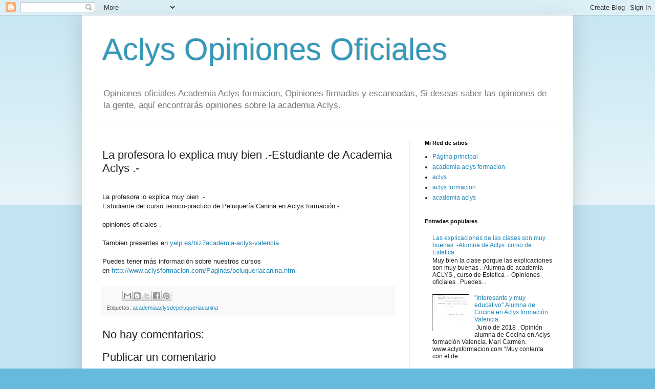

--- FILE ---
content_type: text/html; charset=UTF-8
request_url: http://aclysopiniones.blogspot.com/2014/09/la-profesora-lo-explica-muy-bien.html
body_size: 14498
content:
<!DOCTYPE html>
<html class='v2' dir='ltr' lang='es'>
<head>
<link href='https://www.blogger.com/static/v1/widgets/335934321-css_bundle_v2.css' rel='stylesheet' type='text/css'/>
<meta content='width=1100' name='viewport'/>
<meta content='text/html; charset=UTF-8' http-equiv='Content-Type'/>
<meta content='blogger' name='generator'/>
<link href='http://aclysopiniones.blogspot.com/favicon.ico' rel='icon' type='image/x-icon'/>
<link href='http://aclysopiniones.blogspot.com/2014/09/la-profesora-lo-explica-muy-bien.html' rel='canonical'/>
<link rel="alternate" type="application/atom+xml" title="Aclys Opiniones Oficiales - Atom" href="http://aclysopiniones.blogspot.com/feeds/posts/default" />
<link rel="alternate" type="application/rss+xml" title="Aclys Opiniones Oficiales - RSS" href="http://aclysopiniones.blogspot.com/feeds/posts/default?alt=rss" />
<link rel="service.post" type="application/atom+xml" title="Aclys Opiniones Oficiales - Atom" href="https://www.blogger.com/feeds/1059202084207124466/posts/default" />

<link rel="alternate" type="application/atom+xml" title="Aclys Opiniones Oficiales - Atom" href="http://aclysopiniones.blogspot.com/feeds/2157551825200091323/comments/default" />
<!--Can't find substitution for tag [blog.ieCssRetrofitLinks]-->
<meta content='http://aclysopiniones.blogspot.com/2014/09/la-profesora-lo-explica-muy-bien.html' property='og:url'/>
<meta content='La profesora lo explica muy bien .-Estudiante de Academia Aclys .-' property='og:title'/>
<meta content=' La profesora lo explica muy bien .-  Estudiante del curso teorico-practico de Peluquería Canina en Aclys formación.-   opiniones oficiales ...' property='og:description'/>
<title>Aclys Opiniones Oficiales: La profesora lo explica muy bien .-Estudiante de Academia Aclys .-</title>
<style id='page-skin-1' type='text/css'><!--
/*
-----------------------------------------------
Blogger Template Style
Name:     Simple
Designer: Blogger
URL:      www.blogger.com
----------------------------------------------- */
/* Content
----------------------------------------------- */
body {
font: normal normal 12px Arial, Tahoma, Helvetica, FreeSans, sans-serif;
color: #222222;
background: #66bbdd none repeat scroll top left;
padding: 0 40px 40px 40px;
}
html body .region-inner {
min-width: 0;
max-width: 100%;
width: auto;
}
h2 {
font-size: 22px;
}
a:link {
text-decoration:none;
color: #2288bb;
}
a:visited {
text-decoration:none;
color: #888888;
}
a:hover {
text-decoration:underline;
color: #33aaff;
}
.body-fauxcolumn-outer .fauxcolumn-inner {
background: transparent url(https://resources.blogblog.com/blogblog/data/1kt/simple/body_gradient_tile_light.png) repeat scroll top left;
_background-image: none;
}
.body-fauxcolumn-outer .cap-top {
position: absolute;
z-index: 1;
height: 400px;
width: 100%;
}
.body-fauxcolumn-outer .cap-top .cap-left {
width: 100%;
background: transparent url(https://resources.blogblog.com/blogblog/data/1kt/simple/gradients_light.png) repeat-x scroll top left;
_background-image: none;
}
.content-outer {
-moz-box-shadow: 0 0 40px rgba(0, 0, 0, .15);
-webkit-box-shadow: 0 0 5px rgba(0, 0, 0, .15);
-goog-ms-box-shadow: 0 0 10px #333333;
box-shadow: 0 0 40px rgba(0, 0, 0, .15);
margin-bottom: 1px;
}
.content-inner {
padding: 10px 10px;
}
.content-inner {
background-color: #ffffff;
}
/* Header
----------------------------------------------- */
.header-outer {
background: transparent none repeat-x scroll 0 -400px;
_background-image: none;
}
.Header h1 {
font: normal normal 60px Arial, Tahoma, Helvetica, FreeSans, sans-serif;
color: #3399bb;
text-shadow: -1px -1px 1px rgba(0, 0, 0, .2);
}
.Header h1 a {
color: #3399bb;
}
.Header .description {
font-size: 140%;
color: #777777;
}
.header-inner .Header .titlewrapper {
padding: 22px 30px;
}
.header-inner .Header .descriptionwrapper {
padding: 0 30px;
}
/* Tabs
----------------------------------------------- */
.tabs-inner .section:first-child {
border-top: 1px solid #eeeeee;
}
.tabs-inner .section:first-child ul {
margin-top: -1px;
border-top: 1px solid #eeeeee;
border-left: 0 solid #eeeeee;
border-right: 0 solid #eeeeee;
}
.tabs-inner .widget ul {
background: #f5f5f5 url(https://resources.blogblog.com/blogblog/data/1kt/simple/gradients_light.png) repeat-x scroll 0 -800px;
_background-image: none;
border-bottom: 1px solid #eeeeee;
margin-top: 0;
margin-left: -30px;
margin-right: -30px;
}
.tabs-inner .widget li a {
display: inline-block;
padding: .6em 1em;
font: normal normal 14px Arial, Tahoma, Helvetica, FreeSans, sans-serif;
color: #999999;
border-left: 1px solid #ffffff;
border-right: 1px solid #eeeeee;
}
.tabs-inner .widget li:first-child a {
border-left: none;
}
.tabs-inner .widget li.selected a, .tabs-inner .widget li a:hover {
color: #000000;
background-color: #eeeeee;
text-decoration: none;
}
/* Columns
----------------------------------------------- */
.main-outer {
border-top: 0 solid #eeeeee;
}
.fauxcolumn-left-outer .fauxcolumn-inner {
border-right: 1px solid #eeeeee;
}
.fauxcolumn-right-outer .fauxcolumn-inner {
border-left: 1px solid #eeeeee;
}
/* Headings
----------------------------------------------- */
div.widget > h2,
div.widget h2.title {
margin: 0 0 1em 0;
font: normal bold 11px Arial, Tahoma, Helvetica, FreeSans, sans-serif;
color: #000000;
}
/* Widgets
----------------------------------------------- */
.widget .zippy {
color: #999999;
text-shadow: 2px 2px 1px rgba(0, 0, 0, .1);
}
.widget .popular-posts ul {
list-style: none;
}
/* Posts
----------------------------------------------- */
h2.date-header {
font: normal bold 11px Arial, Tahoma, Helvetica, FreeSans, sans-serif;
}
.date-header span {
background-color: transparent;
color: #222222;
padding: inherit;
letter-spacing: inherit;
margin: inherit;
}
.main-inner {
padding-top: 30px;
padding-bottom: 30px;
}
.main-inner .column-center-inner {
padding: 0 15px;
}
.main-inner .column-center-inner .section {
margin: 0 15px;
}
.post {
margin: 0 0 25px 0;
}
h3.post-title, .comments h4 {
font: normal normal 22px Arial, Tahoma, Helvetica, FreeSans, sans-serif;
margin: .75em 0 0;
}
.post-body {
font-size: 110%;
line-height: 1.4;
position: relative;
}
.post-body img, .post-body .tr-caption-container, .Profile img, .Image img,
.BlogList .item-thumbnail img {
padding: 2px;
background: #ffffff;
border: 1px solid #eeeeee;
-moz-box-shadow: 1px 1px 5px rgba(0, 0, 0, .1);
-webkit-box-shadow: 1px 1px 5px rgba(0, 0, 0, .1);
box-shadow: 1px 1px 5px rgba(0, 0, 0, .1);
}
.post-body img, .post-body .tr-caption-container {
padding: 5px;
}
.post-body .tr-caption-container {
color: #222222;
}
.post-body .tr-caption-container img {
padding: 0;
background: transparent;
border: none;
-moz-box-shadow: 0 0 0 rgba(0, 0, 0, .1);
-webkit-box-shadow: 0 0 0 rgba(0, 0, 0, .1);
box-shadow: 0 0 0 rgba(0, 0, 0, .1);
}
.post-header {
margin: 0 0 1.5em;
line-height: 1.6;
font-size: 90%;
}
.post-footer {
margin: 20px -2px 0;
padding: 5px 10px;
color: #666666;
background-color: #f9f9f9;
border-bottom: 1px solid #eeeeee;
line-height: 1.6;
font-size: 90%;
}
#comments .comment-author {
padding-top: 1.5em;
border-top: 1px solid #eeeeee;
background-position: 0 1.5em;
}
#comments .comment-author:first-child {
padding-top: 0;
border-top: none;
}
.avatar-image-container {
margin: .2em 0 0;
}
#comments .avatar-image-container img {
border: 1px solid #eeeeee;
}
/* Comments
----------------------------------------------- */
.comments .comments-content .icon.blog-author {
background-repeat: no-repeat;
background-image: url([data-uri]);
}
.comments .comments-content .loadmore a {
border-top: 1px solid #999999;
border-bottom: 1px solid #999999;
}
.comments .comment-thread.inline-thread {
background-color: #f9f9f9;
}
.comments .continue {
border-top: 2px solid #999999;
}
/* Accents
---------------------------------------------- */
.section-columns td.columns-cell {
border-left: 1px solid #eeeeee;
}
.blog-pager {
background: transparent none no-repeat scroll top center;
}
.blog-pager-older-link, .home-link,
.blog-pager-newer-link {
background-color: #ffffff;
padding: 5px;
}
.footer-outer {
border-top: 0 dashed #bbbbbb;
}
/* Mobile
----------------------------------------------- */
body.mobile  {
background-size: auto;
}
.mobile .body-fauxcolumn-outer {
background: transparent none repeat scroll top left;
}
.mobile .body-fauxcolumn-outer .cap-top {
background-size: 100% auto;
}
.mobile .content-outer {
-webkit-box-shadow: 0 0 3px rgba(0, 0, 0, .15);
box-shadow: 0 0 3px rgba(0, 0, 0, .15);
}
.mobile .tabs-inner .widget ul {
margin-left: 0;
margin-right: 0;
}
.mobile .post {
margin: 0;
}
.mobile .main-inner .column-center-inner .section {
margin: 0;
}
.mobile .date-header span {
padding: 0.1em 10px;
margin: 0 -10px;
}
.mobile h3.post-title {
margin: 0;
}
.mobile .blog-pager {
background: transparent none no-repeat scroll top center;
}
.mobile .footer-outer {
border-top: none;
}
.mobile .main-inner, .mobile .footer-inner {
background-color: #ffffff;
}
.mobile-index-contents {
color: #222222;
}
.mobile-link-button {
background-color: #2288bb;
}
.mobile-link-button a:link, .mobile-link-button a:visited {
color: #ffffff;
}
.mobile .tabs-inner .section:first-child {
border-top: none;
}
.mobile .tabs-inner .PageList .widget-content {
background-color: #eeeeee;
color: #000000;
border-top: 1px solid #eeeeee;
border-bottom: 1px solid #eeeeee;
}
.mobile .tabs-inner .PageList .widget-content .pagelist-arrow {
border-left: 1px solid #eeeeee;
}

--></style>
<style id='template-skin-1' type='text/css'><!--
body {
min-width: 960px;
}
.content-outer, .content-fauxcolumn-outer, .region-inner {
min-width: 960px;
max-width: 960px;
_width: 960px;
}
.main-inner .columns {
padding-left: 0;
padding-right: 310px;
}
.main-inner .fauxcolumn-center-outer {
left: 0;
right: 310px;
/* IE6 does not respect left and right together */
_width: expression(this.parentNode.offsetWidth -
parseInt("0") -
parseInt("310px") + 'px');
}
.main-inner .fauxcolumn-left-outer {
width: 0;
}
.main-inner .fauxcolumn-right-outer {
width: 310px;
}
.main-inner .column-left-outer {
width: 0;
right: 100%;
margin-left: -0;
}
.main-inner .column-right-outer {
width: 310px;
margin-right: -310px;
}
#layout {
min-width: 0;
}
#layout .content-outer {
min-width: 0;
width: 800px;
}
#layout .region-inner {
min-width: 0;
width: auto;
}
body#layout div.add_widget {
padding: 8px;
}
body#layout div.add_widget a {
margin-left: 32px;
}
--></style>
<script type='text/javascript'>
        (function(i,s,o,g,r,a,m){i['GoogleAnalyticsObject']=r;i[r]=i[r]||function(){
        (i[r].q=i[r].q||[]).push(arguments)},i[r].l=1*new Date();a=s.createElement(o),
        m=s.getElementsByTagName(o)[0];a.async=1;a.src=g;m.parentNode.insertBefore(a,m)
        })(window,document,'script','https://www.google-analytics.com/analytics.js','ga');
        ga('create', 'UA-40181016-1', 'auto', 'blogger');
        ga('blogger.send', 'pageview');
      </script>
<link href='https://www.blogger.com/dyn-css/authorization.css?targetBlogID=1059202084207124466&amp;zx=d0b260be-2fe6-4ab3-833c-b3c8e014b363' media='none' onload='if(media!=&#39;all&#39;)media=&#39;all&#39;' rel='stylesheet'/><noscript><link href='https://www.blogger.com/dyn-css/authorization.css?targetBlogID=1059202084207124466&amp;zx=d0b260be-2fe6-4ab3-833c-b3c8e014b363' rel='stylesheet'/></noscript>
<meta name='google-adsense-platform-account' content='ca-host-pub-1556223355139109'/>
<meta name='google-adsense-platform-domain' content='blogspot.com'/>

</head>
<body class='loading variant-pale'>
<div class='navbar section' id='navbar' name='Barra de navegación'><div class='widget Navbar' data-version='1' id='Navbar1'><script type="text/javascript">
    function setAttributeOnload(object, attribute, val) {
      if(window.addEventListener) {
        window.addEventListener('load',
          function(){ object[attribute] = val; }, false);
      } else {
        window.attachEvent('onload', function(){ object[attribute] = val; });
      }
    }
  </script>
<div id="navbar-iframe-container"></div>
<script type="text/javascript" src="https://apis.google.com/js/platform.js"></script>
<script type="text/javascript">
      gapi.load("gapi.iframes:gapi.iframes.style.bubble", function() {
        if (gapi.iframes && gapi.iframes.getContext) {
          gapi.iframes.getContext().openChild({
              url: 'https://www.blogger.com/navbar/1059202084207124466?po\x3d2157551825200091323\x26origin\x3dhttp://aclysopiniones.blogspot.com',
              where: document.getElementById("navbar-iframe-container"),
              id: "navbar-iframe"
          });
        }
      });
    </script><script type="text/javascript">
(function() {
var script = document.createElement('script');
script.type = 'text/javascript';
script.src = '//pagead2.googlesyndication.com/pagead/js/google_top_exp.js';
var head = document.getElementsByTagName('head')[0];
if (head) {
head.appendChild(script);
}})();
</script>
</div></div>
<div class='body-fauxcolumns'>
<div class='fauxcolumn-outer body-fauxcolumn-outer'>
<div class='cap-top'>
<div class='cap-left'></div>
<div class='cap-right'></div>
</div>
<div class='fauxborder-left'>
<div class='fauxborder-right'></div>
<div class='fauxcolumn-inner'>
</div>
</div>
<div class='cap-bottom'>
<div class='cap-left'></div>
<div class='cap-right'></div>
</div>
</div>
</div>
<div class='content'>
<div class='content-fauxcolumns'>
<div class='fauxcolumn-outer content-fauxcolumn-outer'>
<div class='cap-top'>
<div class='cap-left'></div>
<div class='cap-right'></div>
</div>
<div class='fauxborder-left'>
<div class='fauxborder-right'></div>
<div class='fauxcolumn-inner'>
</div>
</div>
<div class='cap-bottom'>
<div class='cap-left'></div>
<div class='cap-right'></div>
</div>
</div>
</div>
<div class='content-outer'>
<div class='content-cap-top cap-top'>
<div class='cap-left'></div>
<div class='cap-right'></div>
</div>
<div class='fauxborder-left content-fauxborder-left'>
<div class='fauxborder-right content-fauxborder-right'></div>
<div class='content-inner'>
<header>
<div class='header-outer'>
<div class='header-cap-top cap-top'>
<div class='cap-left'></div>
<div class='cap-right'></div>
</div>
<div class='fauxborder-left header-fauxborder-left'>
<div class='fauxborder-right header-fauxborder-right'></div>
<div class='region-inner header-inner'>
<div class='header section' id='header' name='Cabecera'><div class='widget Header' data-version='1' id='Header1'>
<div id='header-inner'>
<div class='titlewrapper'>
<h1 class='title'>
<a href='http://aclysopiniones.blogspot.com/'>
Aclys Opiniones Oficiales
</a>
</h1>
</div>
<div class='descriptionwrapper'>
<p class='description'><span>Opiniones oficiales Academia Aclys formacion, Opiniones firmadas y escaneadas, Si deseas saber las opiniones de la gente, aquí encontrarás opiniones sobre la academia Aclys. </span></p>
</div>
</div>
</div></div>
</div>
</div>
<div class='header-cap-bottom cap-bottom'>
<div class='cap-left'></div>
<div class='cap-right'></div>
</div>
</div>
</header>
<div class='tabs-outer'>
<div class='tabs-cap-top cap-top'>
<div class='cap-left'></div>
<div class='cap-right'></div>
</div>
<div class='fauxborder-left tabs-fauxborder-left'>
<div class='fauxborder-right tabs-fauxborder-right'></div>
<div class='region-inner tabs-inner'>
<div class='tabs no-items section' id='crosscol' name='Multicolumnas'></div>
<div class='tabs no-items section' id='crosscol-overflow' name='Cross-Column 2'></div>
</div>
</div>
<div class='tabs-cap-bottom cap-bottom'>
<div class='cap-left'></div>
<div class='cap-right'></div>
</div>
</div>
<div class='main-outer'>
<div class='main-cap-top cap-top'>
<div class='cap-left'></div>
<div class='cap-right'></div>
</div>
<div class='fauxborder-left main-fauxborder-left'>
<div class='fauxborder-right main-fauxborder-right'></div>
<div class='region-inner main-inner'>
<div class='columns fauxcolumns'>
<div class='fauxcolumn-outer fauxcolumn-center-outer'>
<div class='cap-top'>
<div class='cap-left'></div>
<div class='cap-right'></div>
</div>
<div class='fauxborder-left'>
<div class='fauxborder-right'></div>
<div class='fauxcolumn-inner'>
</div>
</div>
<div class='cap-bottom'>
<div class='cap-left'></div>
<div class='cap-right'></div>
</div>
</div>
<div class='fauxcolumn-outer fauxcolumn-left-outer'>
<div class='cap-top'>
<div class='cap-left'></div>
<div class='cap-right'></div>
</div>
<div class='fauxborder-left'>
<div class='fauxborder-right'></div>
<div class='fauxcolumn-inner'>
</div>
</div>
<div class='cap-bottom'>
<div class='cap-left'></div>
<div class='cap-right'></div>
</div>
</div>
<div class='fauxcolumn-outer fauxcolumn-right-outer'>
<div class='cap-top'>
<div class='cap-left'></div>
<div class='cap-right'></div>
</div>
<div class='fauxborder-left'>
<div class='fauxborder-right'></div>
<div class='fauxcolumn-inner'>
</div>
</div>
<div class='cap-bottom'>
<div class='cap-left'></div>
<div class='cap-right'></div>
</div>
</div>
<!-- corrects IE6 width calculation -->
<div class='columns-inner'>
<div class='column-center-outer'>
<div class='column-center-inner'>
<div class='main section' id='main' name='Principal'><div class='widget Blog' data-version='1' id='Blog1'>
<div class='blog-posts hfeed'>

          <div class="date-outer">
        

          <div class="date-posts">
        
<div class='post-outer'>
<div class='post hentry uncustomized-post-template' itemprop='blogPost' itemscope='itemscope' itemtype='http://schema.org/BlogPosting'>
<meta content='1059202084207124466' itemprop='blogId'/>
<meta content='2157551825200091323' itemprop='postId'/>
<a name='2157551825200091323'></a>
<h3 class='post-title entry-title' itemprop='name'>
La profesora lo explica muy bien .-Estudiante de Academia Aclys .-
</h3>
<div class='post-header'>
<div class='post-header-line-1'></div>
</div>
<div class='post-body entry-content' id='post-body-2157551825200091323' itemprop='description articleBody'>
<br />
La profesora lo explica muy bien .-<br />
Estudiante del curso teorico-practico de Peluquería Canina en Aclys formación.-<br />
<br />
opiniones oficiales .-<br />
<br />
Tambien presentes en&nbsp;<a href="http://yelp.es/biz7academia-aclys-valencia">yelp.es/biz7academia-aclys-valencia</a><br />
<br />
Puedes tener más información sobre nuestros cursos en&nbsp;<a href="http://www.aclysformacion.com/Paginas/peluqueriacanina.htm">http://www.aclysformacion.com/Paginas/peluqueriacanina.htm</a>
<div style='clear: both;'></div>
</div>
<div class='post-footer'>
<div class='post-footer-line post-footer-line-1'>
<span class='post-author vcard'>
</span>
<span class='post-timestamp'>
</span>
<span class='post-comment-link'>
</span>
<span class='post-icons'>
<span class='item-control blog-admin pid-1724990235'>
<a href='https://www.blogger.com/post-edit.g?blogID=1059202084207124466&postID=2157551825200091323&from=pencil' title='Editar entrada'>
<img alt='' class='icon-action' height='18' src='https://resources.blogblog.com/img/icon18_edit_allbkg.gif' width='18'/>
</a>
</span>
</span>
<div class='post-share-buttons goog-inline-block'>
<a class='goog-inline-block share-button sb-email' href='https://www.blogger.com/share-post.g?blogID=1059202084207124466&postID=2157551825200091323&target=email' target='_blank' title='Enviar por correo electrónico'><span class='share-button-link-text'>Enviar por correo electrónico</span></a><a class='goog-inline-block share-button sb-blog' href='https://www.blogger.com/share-post.g?blogID=1059202084207124466&postID=2157551825200091323&target=blog' onclick='window.open(this.href, "_blank", "height=270,width=475"); return false;' target='_blank' title='Escribe un blog'><span class='share-button-link-text'>Escribe un blog</span></a><a class='goog-inline-block share-button sb-twitter' href='https://www.blogger.com/share-post.g?blogID=1059202084207124466&postID=2157551825200091323&target=twitter' target='_blank' title='Compartir en X'><span class='share-button-link-text'>Compartir en X</span></a><a class='goog-inline-block share-button sb-facebook' href='https://www.blogger.com/share-post.g?blogID=1059202084207124466&postID=2157551825200091323&target=facebook' onclick='window.open(this.href, "_blank", "height=430,width=640"); return false;' target='_blank' title='Compartir con Facebook'><span class='share-button-link-text'>Compartir con Facebook</span></a><a class='goog-inline-block share-button sb-pinterest' href='https://www.blogger.com/share-post.g?blogID=1059202084207124466&postID=2157551825200091323&target=pinterest' target='_blank' title='Compartir en Pinterest'><span class='share-button-link-text'>Compartir en Pinterest</span></a>
</div>
</div>
<div class='post-footer-line post-footer-line-2'>
<span class='post-labels'>
Etiquetas:
<a href='http://aclysopiniones.blogspot.com/search/label/academiaaclysdepeluqueriacanina' rel='tag'>academiaaclysdepeluqueriacanina</a>
</span>
</div>
<div class='post-footer-line post-footer-line-3'>
<span class='post-location'>
</span>
</div>
</div>
</div>
<div class='comments' id='comments'>
<a name='comments'></a>
<h4>No hay comentarios:</h4>
<div id='Blog1_comments-block-wrapper'>
<dl class='avatar-comment-indent' id='comments-block'>
</dl>
</div>
<p class='comment-footer'>
<div class='comment-form'>
<a name='comment-form'></a>
<h4 id='comment-post-message'>Publicar un comentario</h4>
<p>
</p>
<a href='https://www.blogger.com/comment/frame/1059202084207124466?po=2157551825200091323&hl=es&saa=85391&origin=http://aclysopiniones.blogspot.com' id='comment-editor-src'></a>
<iframe allowtransparency='true' class='blogger-iframe-colorize blogger-comment-from-post' frameborder='0' height='410px' id='comment-editor' name='comment-editor' src='' width='100%'></iframe>
<script src='https://www.blogger.com/static/v1/jsbin/2830521187-comment_from_post_iframe.js' type='text/javascript'></script>
<script type='text/javascript'>
      BLOG_CMT_createIframe('https://www.blogger.com/rpc_relay.html');
    </script>
</div>
</p>
</div>
</div>

        </div></div>
      
</div>
<div class='blog-pager' id='blog-pager'>
<span id='blog-pager-newer-link'>
<a class='blog-pager-newer-link' href='http://aclysopiniones.blogspot.com/2014/09/las-clases-me-parecen-muy-amenas-lo.html' id='Blog1_blog-pager-newer-link' title='Entrada más reciente'>Entrada más reciente</a>
</span>
<span id='blog-pager-older-link'>
<a class='blog-pager-older-link' href='http://aclysopiniones.blogspot.com/2014/09/me-ha-parecido-muy-interesante-la.html' id='Blog1_blog-pager-older-link' title='Entrada antigua'>Entrada antigua</a>
</span>
<a class='home-link' href='http://aclysopiniones.blogspot.com/'>Inicio</a>
</div>
<div class='clear'></div>
<div class='post-feeds'>
<div class='feed-links'>
Suscribirse a:
<a class='feed-link' href='http://aclysopiniones.blogspot.com/feeds/2157551825200091323/comments/default' target='_blank' type='application/atom+xml'>Enviar comentarios (Atom)</a>
</div>
</div>
</div></div>
</div>
</div>
<div class='column-left-outer'>
<div class='column-left-inner'>
<aside>
</aside>
</div>
</div>
<div class='column-right-outer'>
<div class='column-right-inner'>
<aside>
<div class='sidebar section' id='sidebar-right-1'><div class='widget PageList' data-version='1' id='PageList5'>
<h2>Mi Red de sitios</h2>
<div class='widget-content'>
<ul>
<li>
<a href='http://aclysopiniones.blogspot.com/'>Página principal</a>
</li>
<li>
<a href='http://www.tucursogratis.net/cursos-academia-aclys-valencia.htm'>academia aclys formacion</a>
</li>
<li>
<a href='http://aclys.es'>aclys</a>
</li>
<li>
<a href='http://aclysempleo.com'>aclys formacion</a>
</li>
<li>
<a href='http://aclysformacion.blogspot.com'>academia aclys</a>
</li>
</ul>
<div class='clear'></div>
</div>
</div><div class='widget PopularPosts' data-version='1' id='PopularPosts1'>
<h2>Entradas populares</h2>
<div class='widget-content popular-posts'>
<ul>
<li>
<div class='item-content'>
<div class='item-title'><a href='http://aclysopiniones.blogspot.com/2014/08/las-explicaciones-de-las-clases-son-muy.html'>Las explicaciones de las clases son muy buenas .-Alumna de Aclys .curso de Estetica </a></div>
<div class='item-snippet'> Muy bien la clase porque las explicaciones son muy buenas .-Alumna de academia ACLYS , curso de Estetica .-   Opiniones oficiales .  Puedes...</div>
</div>
<div style='clear: both;'></div>
</li>
<li>
<div class='item-content'>
<div class='item-thumbnail'>
<a href='http://aclysopiniones.blogspot.com/2018/06/interesante-y-muy-educativoalumna-de.html' target='_blank'>
<img alt='' border='0' src='https://blogger.googleusercontent.com/img/b/R29vZ2xl/AVvXsEgMWLblj3ACwETZRi28yPKSwrDxjkEnhfSOT0tGdS5JDdOiz0VYVskDJ2Cs1cBR0GQrB5ISXta6weW7ntgeRx9epum10387EpYscCY784qr-u4f5R7oORG-uZF9-GFaKGeoAQgaGXv-NAPB/w72-h72-p-k-no-nu/OPINION+0806.jpg'/>
</a>
</div>
<div class='item-title'><a href='http://aclysopiniones.blogspot.com/2018/06/interesante-y-muy-educativoalumna-de.html'>"Interesante y muy educativo".Alumna de Cocina en Aclys formación Valencia.</a></div>
<div class='item-snippet'> &#160;Junio de 2018 . Opinión alumna de Cocina en Aclys formación Valencia. Mari Carmen.   www.aclysformacion.com   &quot;Muy contenta con el de...</div>
</div>
<div style='clear: both;'></div>
</li>
<li>
<div class='item-content'>
<div class='item-thumbnail'>
<a href='http://aclysopiniones.blogspot.com/2018/04/valoracion-personal-practicas.html' target='_blank'>
<img alt='' border='0' src='https://blogger.googleusercontent.com/img/b/R29vZ2xl/AVvXsEj_CTvAEquV12rPgYEhHK60VbS0f1vWjh_zEpJQLSy9dABKESsFEQczFaWM5B6bAKVrx28Y9nItEivnxyDZhNkD0uGi9ufBAlu1RMGqr8IsPzl3-GsxqHu9Eadc3CMrTHQmg3oEcVMVXPzM/w72-h72-p-k-no-nu/ZAIRA+2404.jpg'/>
</a>
</div>
<div class='item-title'><a href='http://aclysopiniones.blogspot.com/2018/04/valoracion-personal-practicas.html'>Valoración personal practicas Cocina.alumna de Aclys formacion</a></div>
<div class='item-snippet'> Abril 2018. Valoración prácticas de Cocina. Alumna de Aclys formación en Valencia Patraix.Zaira   &#160; &#160; &#160; &#160; &#160; &#160; &#160; &#160; &#160; &#160; &#160; &#160; &#160; &#160; &#160; &#160; &#160; &#160; &#160; &#160;&#160; ...</div>
</div>
<div style='clear: both;'></div>
</li>
<li>
<div class='item-content'>
<div class='item-thumbnail'>
<a href='http://aclysopiniones.blogspot.com/2014/11/mi-valoracion-del-curso-de-personal.html' target='_blank'>
<img alt='' border='0' src='https://blogger.googleusercontent.com/img/b/R29vZ2xl/AVvXsEgEJsb5Q3DNxwJnBg9LomwZ1Vex-kRf5iQBLMYbpAQPtZ_JzcDUv2_CPPwBvcJkAVpk536VKGcYx-hqfIlGuR2WvL23TLvxDOE_FZvtvZ7xHQfkG3lO1tyx04TYI-lhC88sGQiJFWkA-raG/w72-h72-p-k-no-nu/20141127135306_00001.jpg'/>
</a>
</div>
<div class='item-title'><a href='http://aclysopiniones.blogspot.com/2014/11/mi-valoracion-del-curso-de-personal.html'>Mi valoración del curso de Personal Shopper es muy positiva.Alumna Aclys</a></div>
<div class='item-snippet'> Mi valoración del curso de P.Shopper es muy positiva, tanto la parte práctica , como teórica, ya que estoy aprendiendo muchas cosas importa...</div>
</div>
<div style='clear: both;'></div>
</li>
<li>
<div class='item-content'>
<div class='item-thumbnail'>
<a href='http://aclysopiniones.blogspot.com/2018/05/atencion-muy-agradable-y-personalalumna.html' target='_blank'>
<img alt='' border='0' src='https://blogger.googleusercontent.com/img/b/R29vZ2xl/AVvXsEi9s4IJ9YhQjwrrlIrkg_mg63DBwvMib84ujMTLfm4gOga1_BN0jCo7dWWMLPkyE_ieQEEXXBwGrr1Yd-EPcZ39yj7GHQk6a870_AWGiGb1ZqojFQHhikFjcaVavcCVylxYacb_ohdtL7XQ/w72-h72-p-k-no-nu/ZAIRA+100518.jpg'/>
</a>
</div>
<div class='item-title'><a href='http://aclysopiniones.blogspot.com/2018/05/atencion-muy-agradable-y-personalalumna.html'>Atención muy agradable y personal.Alumna de Ayudante de Cocina en Aclys Valencia</a></div>
<div class='item-snippet'> Aclys Valencia. Opinión final de alumna del curso de Ayudante de Cocina .  10 de Mayo de 2018   &quot; Temario interesante , atención muy a...</div>
</div>
<div style='clear: both;'></div>
</li>
<li>
<div class='item-content'>
<div class='item-title'><a href='http://aclysopiniones.blogspot.com/2014/08/mi-curso-es-muy-completoalumno-de-aclys.html'>Mi curso es muy completo.Alumno de Aclys Valencia de Peluquería Canina .-</a></div>
<div class='item-snippet'> Mi curso es muy completo .  Alumno de Aclys Valencia del curso de Peluquería Canina con prácticas.-   Opiniones oficiales de ACLYS.-   Pued...</div>
</div>
<div style='clear: both;'></div>
</li>
<li>
<div class='item-content'>
<div class='item-title'><a href='http://aclysopiniones.blogspot.com/2014/09/sobre-la-academia-buena-gente-todo-bien.html'>Sobre la academia buena gente , todo bien .Alumna de Auxiliar Clínica Veterinaria en Aclys Valencia .-</a></div>
<div class='item-snippet'> Sobre la academia buena gente , todo bien.-  Alumna del curso teórico-práctico de Auxiliar Clínica Veterinaria en Aclys formación .-   Opin...</div>
</div>
<div style='clear: both;'></div>
</li>
<li>
<div class='item-content'>
<div class='item-thumbnail'>
<a href='http://aclysopiniones.blogspot.com/2018/05/curso-ayudante-tecnico-veterinaria.html' target='_blank'>
<img alt='' border='0' src='https://blogger.googleusercontent.com/img/b/R29vZ2xl/AVvXsEiDd55oS50mLgIZuy9hj-N6aDrECCZBVRMeCU8rjdXZ6Zidbe2vlZFi86jzd9m8fK_ON6XotyMSXHsvQIeswHpa9uO8dOpcV8TvmIfPTRbhlCzeTdr9MgSN0dhnBnV_7JyBBi0CoonIropK/w72-h72-p-k-no-nu/TAMARA+2205.jpg'/>
</a>
</div>
<div class='item-title'><a href='http://aclysopiniones.blogspot.com/2018/05/curso-ayudante-tecnico-veterinaria.html'>Curso Ayudante Técnico Veterinaria. Alumna en Aclys formacion</a></div>
<div class='item-snippet'> Aclys formación Valencia.  Opinión final del curso y de la academia por alumna del curso de Ayudante Técnico Veterinaria.Tamara.  Mayo de 2...</div>
</div>
<div style='clear: both;'></div>
</li>
<li>
<div class='item-content'>
<div class='item-thumbnail'>
<a href='http://aclysopiniones.blogspot.com/2018/05/es-genial-si-quieres-compaginarlo-con.html' target='_blank'>
<img alt='' border='0' src='https://blogger.googleusercontent.com/img/b/R29vZ2xl/AVvXsEj1vyOhy5OuMcbahcCUbwbEr26NUFFFauQY0yWz0p5WlzcJFqk0Gj7sBAeYTxKOVYTlmzy2M6B0E8Th8u6cSWXafsN0KBGfwxqShcIOgu2UugyXDPDzH2oeQuzWNu9UHLiZPH5areBq0IAw/w72-h72-p-k-no-nu/AARON+0205.jpg'/>
</a>
</div>
<div class='item-title'><a href='http://aclysopiniones.blogspot.com/2018/05/es-genial-si-quieres-compaginarlo-con.html'>"Es genial si quieres compaginarlo con otros estudios" Alumno de Aclys Valencia </a></div>
<div class='item-snippet'> Mayo de 2018. &#160; www.aclysformacion.com  Opinión estudiante de academia Aclys en Valencia del curso de Ayudante Veterinario.Aarón .   &quot;...</div>
</div>
<div style='clear: both;'></div>
</li>
<li>
<div class='item-content'>
<div class='item-thumbnail'>
<a href='http://aclysopiniones.blogspot.com/2018/05/valoracion-final-curso-reposteria.html' target='_blank'>
<img alt='' border='0' src='https://blogger.googleusercontent.com/img/b/R29vZ2xl/AVvXsEiX0MJGvu5k1nhPG61v7zViFccF5qx1Cnf-_TUxYCSrlvF5F9V6Ywf3jXj5EjwMpO3nspLWIyQP6YUtihPLT7qKkvDFD8tBcQvduu7VUJAsJCi3fP7GbX1NfAmp5eufgY1l4Alr1jeCvqQ2/w72-h72-p-k-no-nu/FEDERICO+1505.jpg'/>
</a>
</div>
<div class='item-title'><a href='http://aclysopiniones.blogspot.com/2018/05/valoracion-final-curso-reposteria.html'>Valoración final curso Reposteria .Alumno de Aclys Valencia</a></div>
<div class='item-snippet'> 08.05.2018 .-Estudiante de Repostería Superior con prácticas en Aclys Valencia .Federico  Valoración final del curso. &#160; &#160; &#160; &#160; &#160; &#160; &#160; &#160; www.a...</div>
</div>
<div style='clear: both;'></div>
</li>
</ul>
<div class='clear'></div>
</div>
</div><div class='widget BlogArchive' data-version='1' id='BlogArchive1'>
<h2>Archivo del blog</h2>
<div class='widget-content'>
<div id='ArchiveList'>
<div id='BlogArchive1_ArchiveList'>
<ul class='hierarchy'>
<li class='archivedate collapsed'>
<a class='toggle' href='javascript:void(0)'>
<span class='zippy'>

        &#9658;&#160;
      
</span>
</a>
<a class='post-count-link' href='http://aclysopiniones.blogspot.com/2018/'>
2018
</a>
<span class='post-count' dir='ltr'>(13)</span>
<ul class='hierarchy'>
<li class='archivedate collapsed'>
<a class='toggle' href='javascript:void(0)'>
<span class='zippy'>

        &#9658;&#160;
      
</span>
</a>
<a class='post-count-link' href='http://aclysopiniones.blogspot.com/2018/06/'>
junio
</a>
<span class='post-count' dir='ltr'>(1)</span>
</li>
</ul>
<ul class='hierarchy'>
<li class='archivedate collapsed'>
<a class='toggle' href='javascript:void(0)'>
<span class='zippy'>

        &#9658;&#160;
      
</span>
</a>
<a class='post-count-link' href='http://aclysopiniones.blogspot.com/2018/05/'>
mayo
</a>
<span class='post-count' dir='ltr'>(4)</span>
</li>
</ul>
<ul class='hierarchy'>
<li class='archivedate collapsed'>
<a class='toggle' href='javascript:void(0)'>
<span class='zippy'>

        &#9658;&#160;
      
</span>
</a>
<a class='post-count-link' href='http://aclysopiniones.blogspot.com/2018/04/'>
abril
</a>
<span class='post-count' dir='ltr'>(1)</span>
</li>
</ul>
<ul class='hierarchy'>
<li class='archivedate collapsed'>
<a class='toggle' href='javascript:void(0)'>
<span class='zippy'>

        &#9658;&#160;
      
</span>
</a>
<a class='post-count-link' href='http://aclysopiniones.blogspot.com/2018/03/'>
marzo
</a>
<span class='post-count' dir='ltr'>(3)</span>
</li>
</ul>
<ul class='hierarchy'>
<li class='archivedate collapsed'>
<a class='toggle' href='javascript:void(0)'>
<span class='zippy'>

        &#9658;&#160;
      
</span>
</a>
<a class='post-count-link' href='http://aclysopiniones.blogspot.com/2018/01/'>
enero
</a>
<span class='post-count' dir='ltr'>(4)</span>
</li>
</ul>
</li>
</ul>
<ul class='hierarchy'>
<li class='archivedate collapsed'>
<a class='toggle' href='javascript:void(0)'>
<span class='zippy'>

        &#9658;&#160;
      
</span>
</a>
<a class='post-count-link' href='http://aclysopiniones.blogspot.com/2017/'>
2017
</a>
<span class='post-count' dir='ltr'>(32)</span>
<ul class='hierarchy'>
<li class='archivedate collapsed'>
<a class='toggle' href='javascript:void(0)'>
<span class='zippy'>

        &#9658;&#160;
      
</span>
</a>
<a class='post-count-link' href='http://aclysopiniones.blogspot.com/2017/12/'>
diciembre
</a>
<span class='post-count' dir='ltr'>(3)</span>
</li>
</ul>
<ul class='hierarchy'>
<li class='archivedate collapsed'>
<a class='toggle' href='javascript:void(0)'>
<span class='zippy'>

        &#9658;&#160;
      
</span>
</a>
<a class='post-count-link' href='http://aclysopiniones.blogspot.com/2017/11/'>
noviembre
</a>
<span class='post-count' dir='ltr'>(5)</span>
</li>
</ul>
<ul class='hierarchy'>
<li class='archivedate collapsed'>
<a class='toggle' href='javascript:void(0)'>
<span class='zippy'>

        &#9658;&#160;
      
</span>
</a>
<a class='post-count-link' href='http://aclysopiniones.blogspot.com/2017/07/'>
julio
</a>
<span class='post-count' dir='ltr'>(1)</span>
</li>
</ul>
<ul class='hierarchy'>
<li class='archivedate collapsed'>
<a class='toggle' href='javascript:void(0)'>
<span class='zippy'>

        &#9658;&#160;
      
</span>
</a>
<a class='post-count-link' href='http://aclysopiniones.blogspot.com/2017/06/'>
junio
</a>
<span class='post-count' dir='ltr'>(2)</span>
</li>
</ul>
<ul class='hierarchy'>
<li class='archivedate collapsed'>
<a class='toggle' href='javascript:void(0)'>
<span class='zippy'>

        &#9658;&#160;
      
</span>
</a>
<a class='post-count-link' href='http://aclysopiniones.blogspot.com/2017/05/'>
mayo
</a>
<span class='post-count' dir='ltr'>(2)</span>
</li>
</ul>
<ul class='hierarchy'>
<li class='archivedate collapsed'>
<a class='toggle' href='javascript:void(0)'>
<span class='zippy'>

        &#9658;&#160;
      
</span>
</a>
<a class='post-count-link' href='http://aclysopiniones.blogspot.com/2017/03/'>
marzo
</a>
<span class='post-count' dir='ltr'>(6)</span>
</li>
</ul>
<ul class='hierarchy'>
<li class='archivedate collapsed'>
<a class='toggle' href='javascript:void(0)'>
<span class='zippy'>

        &#9658;&#160;
      
</span>
</a>
<a class='post-count-link' href='http://aclysopiniones.blogspot.com/2017/02/'>
febrero
</a>
<span class='post-count' dir='ltr'>(1)</span>
</li>
</ul>
<ul class='hierarchy'>
<li class='archivedate collapsed'>
<a class='toggle' href='javascript:void(0)'>
<span class='zippy'>

        &#9658;&#160;
      
</span>
</a>
<a class='post-count-link' href='http://aclysopiniones.blogspot.com/2017/01/'>
enero
</a>
<span class='post-count' dir='ltr'>(12)</span>
</li>
</ul>
</li>
</ul>
<ul class='hierarchy'>
<li class='archivedate collapsed'>
<a class='toggle' href='javascript:void(0)'>
<span class='zippy'>

        &#9658;&#160;
      
</span>
</a>
<a class='post-count-link' href='http://aclysopiniones.blogspot.com/2016/'>
2016
</a>
<span class='post-count' dir='ltr'>(33)</span>
<ul class='hierarchy'>
<li class='archivedate collapsed'>
<a class='toggle' href='javascript:void(0)'>
<span class='zippy'>

        &#9658;&#160;
      
</span>
</a>
<a class='post-count-link' href='http://aclysopiniones.blogspot.com/2016/12/'>
diciembre
</a>
<span class='post-count' dir='ltr'>(13)</span>
</li>
</ul>
<ul class='hierarchy'>
<li class='archivedate collapsed'>
<a class='toggle' href='javascript:void(0)'>
<span class='zippy'>

        &#9658;&#160;
      
</span>
</a>
<a class='post-count-link' href='http://aclysopiniones.blogspot.com/2016/11/'>
noviembre
</a>
<span class='post-count' dir='ltr'>(20)</span>
</li>
</ul>
</li>
</ul>
<ul class='hierarchy'>
<li class='archivedate collapsed'>
<a class='toggle' href='javascript:void(0)'>
<span class='zippy'>

        &#9658;&#160;
      
</span>
</a>
<a class='post-count-link' href='http://aclysopiniones.blogspot.com/2015/'>
2015
</a>
<span class='post-count' dir='ltr'>(32)</span>
<ul class='hierarchy'>
<li class='archivedate collapsed'>
<a class='toggle' href='javascript:void(0)'>
<span class='zippy'>

        &#9658;&#160;
      
</span>
</a>
<a class='post-count-link' href='http://aclysopiniones.blogspot.com/2015/11/'>
noviembre
</a>
<span class='post-count' dir='ltr'>(5)</span>
</li>
</ul>
<ul class='hierarchy'>
<li class='archivedate collapsed'>
<a class='toggle' href='javascript:void(0)'>
<span class='zippy'>

        &#9658;&#160;
      
</span>
</a>
<a class='post-count-link' href='http://aclysopiniones.blogspot.com/2015/10/'>
octubre
</a>
<span class='post-count' dir='ltr'>(1)</span>
</li>
</ul>
<ul class='hierarchy'>
<li class='archivedate collapsed'>
<a class='toggle' href='javascript:void(0)'>
<span class='zippy'>

        &#9658;&#160;
      
</span>
</a>
<a class='post-count-link' href='http://aclysopiniones.blogspot.com/2015/09/'>
septiembre
</a>
<span class='post-count' dir='ltr'>(1)</span>
</li>
</ul>
<ul class='hierarchy'>
<li class='archivedate collapsed'>
<a class='toggle' href='javascript:void(0)'>
<span class='zippy'>

        &#9658;&#160;
      
</span>
</a>
<a class='post-count-link' href='http://aclysopiniones.blogspot.com/2015/07/'>
julio
</a>
<span class='post-count' dir='ltr'>(3)</span>
</li>
</ul>
<ul class='hierarchy'>
<li class='archivedate collapsed'>
<a class='toggle' href='javascript:void(0)'>
<span class='zippy'>

        &#9658;&#160;
      
</span>
</a>
<a class='post-count-link' href='http://aclysopiniones.blogspot.com/2015/06/'>
junio
</a>
<span class='post-count' dir='ltr'>(2)</span>
</li>
</ul>
<ul class='hierarchy'>
<li class='archivedate collapsed'>
<a class='toggle' href='javascript:void(0)'>
<span class='zippy'>

        &#9658;&#160;
      
</span>
</a>
<a class='post-count-link' href='http://aclysopiniones.blogspot.com/2015/05/'>
mayo
</a>
<span class='post-count' dir='ltr'>(6)</span>
</li>
</ul>
<ul class='hierarchy'>
<li class='archivedate collapsed'>
<a class='toggle' href='javascript:void(0)'>
<span class='zippy'>

        &#9658;&#160;
      
</span>
</a>
<a class='post-count-link' href='http://aclysopiniones.blogspot.com/2015/04/'>
abril
</a>
<span class='post-count' dir='ltr'>(2)</span>
</li>
</ul>
<ul class='hierarchy'>
<li class='archivedate collapsed'>
<a class='toggle' href='javascript:void(0)'>
<span class='zippy'>

        &#9658;&#160;
      
</span>
</a>
<a class='post-count-link' href='http://aclysopiniones.blogspot.com/2015/03/'>
marzo
</a>
<span class='post-count' dir='ltr'>(3)</span>
</li>
</ul>
<ul class='hierarchy'>
<li class='archivedate collapsed'>
<a class='toggle' href='javascript:void(0)'>
<span class='zippy'>

        &#9658;&#160;
      
</span>
</a>
<a class='post-count-link' href='http://aclysopiniones.blogspot.com/2015/02/'>
febrero
</a>
<span class='post-count' dir='ltr'>(8)</span>
</li>
</ul>
<ul class='hierarchy'>
<li class='archivedate collapsed'>
<a class='toggle' href='javascript:void(0)'>
<span class='zippy'>

        &#9658;&#160;
      
</span>
</a>
<a class='post-count-link' href='http://aclysopiniones.blogspot.com/2015/01/'>
enero
</a>
<span class='post-count' dir='ltr'>(1)</span>
</li>
</ul>
</li>
</ul>
<ul class='hierarchy'>
<li class='archivedate expanded'>
<a class='toggle' href='javascript:void(0)'>
<span class='zippy toggle-open'>

        &#9660;&#160;
      
</span>
</a>
<a class='post-count-link' href='http://aclysopiniones.blogspot.com/2014/'>
2014
</a>
<span class='post-count' dir='ltr'>(296)</span>
<ul class='hierarchy'>
<li class='archivedate collapsed'>
<a class='toggle' href='javascript:void(0)'>
<span class='zippy'>

        &#9658;&#160;
      
</span>
</a>
<a class='post-count-link' href='http://aclysopiniones.blogspot.com/2014/11/'>
noviembre
</a>
<span class='post-count' dir='ltr'>(24)</span>
</li>
</ul>
<ul class='hierarchy'>
<li class='archivedate collapsed'>
<a class='toggle' href='javascript:void(0)'>
<span class='zippy'>

        &#9658;&#160;
      
</span>
</a>
<a class='post-count-link' href='http://aclysopiniones.blogspot.com/2014/10/'>
octubre
</a>
<span class='post-count' dir='ltr'>(44)</span>
</li>
</ul>
<ul class='hierarchy'>
<li class='archivedate expanded'>
<a class='toggle' href='javascript:void(0)'>
<span class='zippy toggle-open'>

        &#9660;&#160;
      
</span>
</a>
<a class='post-count-link' href='http://aclysopiniones.blogspot.com/2014/09/'>
septiembre
</a>
<span class='post-count' dir='ltr'>(92)</span>
<ul class='posts'>
<li><a href='http://aclysopiniones.blogspot.com/2014/09/lo-que-mas-me-ha-gustado-del-taller-es.html'>Lo que más me ha gustado del taller es la práctica...</a></li>
<li><a href='http://aclysopiniones.blogspot.com/2014/09/con-el-curso-aprendes-cosas.html'>Con el curso aprendes cosas valiosas.Alumna de Acl...</a></li>
<li><a href='http://aclysopiniones.blogspot.com/2014/09/los-contenidos-del-curso-son-adecuados.html'>Los contenidos del curso son adecuados, estoy cont...</a></li>
<li><a href='http://aclysopiniones.blogspot.com/2014/09/la-atencion-del-centro-buenisima-alumna.html'>La atención del Centro buenísima .-Alumna del curs...</a></li>
<li><a href='http://aclysopiniones.blogspot.com/2014/09/estoy-muy-contenta-con-las-clases-y-el.html'>Estoy muy contenta con  las clases y el trato de l...</a></li>
<li><a href='http://aclysopiniones.blogspot.com/2014/09/muy-contento-con-la-academia-he.html'>Muy contento con la Academia .-He conseguido lo qu...</a></li>
<li><a href='http://aclysopiniones.blogspot.com/2014/09/despues-de-las-practicas-los-conceptos.html'>Despues de las prácticas los conceptos del curso l...</a></li>
<li><a href='http://aclysopiniones.blogspot.com/2014/09/el-curso-me-ha-ayudado-en-muchos.html'>El curso me ha ayudado en muchos aspectos.Alumno d...</a></li>
<li><a href='http://aclysopiniones.blogspot.com/2014/09/la-dedicacion-del-profesorado-y-la.html'>La dedicación del profesorado y la flexibilidad de...</a></li>
<li><a href='http://aclysopiniones.blogspot.com/2014/09/estudio-muy-agusto-de-estudiar-de-esta.html'>Estoy muy agusto de estudiar de esta manera .-Alum...</a></li>
<li><a href='http://aclysopiniones.blogspot.com/2014/09/me-parece-bien-que-seamos-pocos-en.html'>Me parece bien que seamos pocos en clase,pues se f...</a></li>
<li><a href='http://aclysopiniones.blogspot.com/2014/09/he-realizado-el-taller-de-personal.html'>He realizado el taller de Personal Shopper en Acad...</a></li>
<li><a href='http://aclysopiniones.blogspot.com/2014/09/al-taller-de-escaparatismo-realizado-en.html'>Al taller de Escaparatismo realizado en Aclys Vale...</a></li>
<li><a href='http://aclysopiniones.blogspot.com/2014/09/la-dinamica-de-las-clases-muy-asequible.html'>La dinámica de las clases muy asequible y buena.Al...</a></li>
<li><a href='http://aclysopiniones.blogspot.com/2014/09/temario-muy-completo-estudiante-de.html'>Temario muy completo. Estudiante de Aclys Valencia...</a></li>
<li><a href='http://aclysopiniones.blogspot.com/2014/09/muy-buenas-las-explicaciones-alumna-de.html'>Muy buenas las explicaciones .-Alumna de Aclys Val...</a></li>
<li><a href='http://aclysopiniones.blogspot.com/2014/09/las-clases-muy-faciles-de-entender.html'>Las clases muy fáciles de entender .-Alumna de Clí...</a></li>
<li><a href='http://aclysopiniones.blogspot.com/2014/09/el-curso-me-parece-muy-entretenido-e.html'>El curso me parece muy entretenido e interesante.A...</a></li>
<li><a href='http://aclysopiniones.blogspot.com/2014/09/es-mi-primera-clase-y-me-ha-parecido.html'>Es mi primera clase y me ha parecido muy interesan...</a></li>
<li><a href='http://aclysopiniones.blogspot.com/2014/09/me-gustan-los-contenidos-y-la-gente.html'>Me gustan los contenidos y la gente.-Estudiante de...</a></li>
<li><a href='http://aclysopiniones.blogspot.com/2014/09/me-gusta-el-dinamismo-de-las.html'>Me gusta el dinamismo de las clases.Estudiante de ...</a></li>
<li><a href='http://aclysopiniones.blogspot.com/2014/09/estoy-contenta-y-la-profesora-estupenda.html'>Estoy contenta y la profesora estupenda.-Alumna de...</a></li>
<li><a href='http://aclysopiniones.blogspot.com/2014/09/estoy-muy-contenta-con-las-clases-y-con.html'>Estoy muy contenta con las clases y con el centro ...</a></li>
<li><a href='http://aclysopiniones.blogspot.com/2014/09/me-ha-gustado-la-primera-clase-muy.html'>Me ha gustado la primera clase, muy cercana y expl...</a></li>
<li><a href='http://aclysopiniones.blogspot.com/2014/09/las-clases-me-parecen-muy-amenas-lo.html'>Las clases me parecen muy amenas, lo entiendo todo...</a></li>
<li><a href='http://aclysopiniones.blogspot.com/2014/09/la-profesora-lo-explica-muy-bien.html'>La profesora lo explica muy bien .-Estudiante de A...</a></li>
<li><a href='http://aclysopiniones.blogspot.com/2014/09/me-ha-parecido-muy-interesante-la.html'>Me ha parecido muy interesante la primera parte de...</a></li>
<li><a href='http://aclysopiniones.blogspot.com/2014/09/he-tenido-en-todo-momento-el-apoyo.html'>He tenido en todo momento el apoyo necesario.Alumn...</a></li>
<li><a href='http://aclysopiniones.blogspot.com/2014/09/me-siento-gusto-con-la-profesora-y-con.html'>Me siento a gusto con la profesora y con el Centro...</a></li>
<li><a href='http://aclysopiniones.blogspot.com/2014/09/el-curso-nos-lo-hacen-muy-facilestoy.html'>El curso nos lo hacen muy fácil.Estoy muy contento...</a></li>
<li><a href='http://aclysopiniones.blogspot.com/2014/09/todo-el-personal-atiende-muy-bien-son.html'>Todo el personal atiende muy bien , son agradables...</a></li>
<li><a href='http://aclysopiniones.blogspot.com/2014/09/contenidos-muy-bien-explicados-por-la.html'>Contenidos muy bien explicados por la profesora.Al...</a></li>
<li><a href='http://aclysopiniones.blogspot.com/2014/09/ritmo-adaptado-todos-los-companeros.html'>Ritmo adaptado a todos los compañeros .-Alumno de ...</a></li>
<li><a href='http://aclysopiniones.blogspot.com/2014/09/desarrollo-y-ritmo-de-las-clases.html'>Desarrollo y ritmo de las clases adecuado .Estudia...</a></li>
<li><a href='http://aclysopiniones.blogspot.com/2014/09/de-momento-estoy-contento-con-el-curso.html'>De momento estoy contento con el curso .Estudiante...</a></li>
<li><a href='http://aclysopiniones.blogspot.com/2014/09/me-parece-bien-la-forma-de-dar-las_18.html'>Me parece bien la forma de dar las clases.-Alumno ...</a></li>
<li><a href='http://aclysopiniones.blogspot.com/2014/09/los-contenidos-muy-bien-explicados.html'>Los contenidos muy bien explicados .-Curso de Auxi...</a></li>
<li><a href='http://aclysopiniones.blogspot.com/2014/09/el-curso-me-ha-gustado-mucho-alumna-de.html'>El curso me ha gustado mucho.-Alumna de Auxiliar C...</a></li>
<li><a href='http://aclysopiniones.blogspot.com/2014/09/las-clases-muy-amenas-alumno-de.html'>Las clases muy amenas .Alumno de Peluquería Canina...</a></li>
<li><a href='http://aclysopiniones.blogspot.com/2014/09/mis-felicitaciones-al-centroestudiante.html'>Mis felicitaciones al centro.Estudiante de curso d...</a></li>
<li><a href='http://aclysopiniones.blogspot.com/2014/09/si-eres-amante-de-los-animales-no-dudes.html'>Si eres amante de los animales , no dudes y estudi...</a></li>
<li><a href='http://aclysopiniones.blogspot.com/2014/09/de-cara-al-mundo-laboral-estoy.html'>De cara al mundo laboral estoy totalmente preparad...</a></li>
<li><a href='http://aclysopiniones.blogspot.com/2014/09/las-practicas-han-sido-mas-que.html'>Las prácticas han sido más que satisfactorias.-Alu...</a></li>
<li><a href='http://aclysopiniones.blogspot.com/2014/09/en-las-practicas-todos-muy-amables-y.html'>En las prácticas todos muy amables y ambiente estu...</a></li>
<li><a href='http://aclysopiniones.blogspot.com/2014/09/el-profesor-nos-facilita-mucho-el.html'>El profesor nos facilita mucho el estudio.Alumno o...</a></li>
<li><a href='http://aclysopiniones.blogspot.com/2014/09/siempre-muy-bien-atendida-en-el.html'>Siempre muy bien atendida en el Centro.Estudiante ...</a></li>
<li><a href='http://aclysopiniones.blogspot.com/2014/09/por-lo-general-estoy-satisfecho-opinion.html'>Por lo general estoy satisfecho .-Opinión alumno d...</a></li>
<li><a href='http://aclysopiniones.blogspot.com/2014/09/el-curso-me-ha-resultado-favorable.html'>El curso me ha resultado favorable .-Estudiante de...</a></li>
<li><a href='http://aclysopiniones.blogspot.com/2014/09/en-el-centro-siempre-muy-bien.html'>En el centro siempre muy bien atendida.Alumna de A...</a></li>
<li><a href='http://aclysopiniones.blogspot.com/2014/09/curso-bien-impartido-dinamico-y.html'>Curso bien impartido, dinámico y práctico.-Alumno ...</a></li>
<li><a href='http://aclysopiniones.blogspot.com/2014/09/el-curso-bien-bastante-bueno-alumno-de.html'>El curso bien , bastante bueno.-Alumno de curso de...</a></li>
<li><a href='http://aclysopiniones.blogspot.com/2014/09/el-curso-me-ha-servido-para-conocer.html'>EL curso me ha servido para conocer mejor el mundo...</a></li>
<li><a href='http://aclysopiniones.blogspot.com/2014/09/estoy-muy-satisfecho-de-todos-los.html'>Estoy muy satisfecho de todos los maestros.Alumno ...</a></li>
<li><a href='http://aclysopiniones.blogspot.com/2014/09/los-temas-muy-bien-explicados-por-lo.html'>Los temas muy bien explicados , por lo que no he t...</a></li>
<li><a href='http://aclysopiniones.blogspot.com/2014/09/el-centro-en-si-me-gusta-mucho-alumna.html'>El centro en sí me gusta mucho .-Alumna de Cocina ...</a></li>
<li><a href='http://aclysopiniones.blogspot.com/2014/09/las-practicas-muy-completasestudiante.html'>Las prácticas muy completas.Estudiante de Aclys fo...</a></li>
<li><a href='http://aclysopiniones.blogspot.com/2014/09/la-academia-tiene-un-buen-plan-de.html'>La academia tiene un buen plan de estudio y de ens...</a></li>
<li><a href='http://aclysopiniones.blogspot.com/2014/09/el-trato-de-la-academia-es-muy-cordial.html'>El trato de la academia es muy cordial , me gusta ...</a></li>
<li><a href='http://aclysopiniones.blogspot.com/2014/09/estoy-muy-contento-por-la-atencion-del.html'>Estoy muy contento por la atención del centro Acly...</a></li>
<li><a href='http://aclysopiniones.blogspot.com/2014/09/mencionar-la-atencion-personalizada-de.html'>Mencionar la atención personalizada de profesores ...</a></li>
<li><a href='http://aclysopiniones.blogspot.com/2014/09/el-curso-es-muy-entretenido-en-general.html'>El curso es muy entretenido en general .Alumno de ...</a></li>
<li><a href='http://aclysopiniones.blogspot.com/2014/09/personal-entusiasta-y-conocedor-de-la.html'>Personal entusiasta y conocedor de la materia .-Al...</a></li>
<li><a href='http://aclysopiniones.blogspot.com/2014/09/el-profesor-da-muy-buenas-explicaciones.html'>El profesor da muy buenas explicaciones.-Estudiant...</a></li>
<li><a href='http://aclysopiniones.blogspot.com/2014/09/todo-el-personal-es-muy-amable-alumna.html'>Todo el personal es muy amable .Alumna de Academia...</a></li>
<li><a href='http://aclysopiniones.blogspot.com/2014/09/trato-agradable-y-cordial-estudiante.html'>Trato agradable y cordial.-Estudiante academia Acl...</a></li>
<li><a href='http://aclysopiniones.blogspot.com/2014/09/la-atencion-del-centro-me-parece-bien-y.html'>La atención del centro me parece bien y estoy muy ...</a></li>
<li><a href='http://aclysopiniones.blogspot.com/2014/09/la-profesora-es-exigente-en-cuanto-los.html'>La profesora es exigente en cuanto a los trabajos ...</a></li>
<li><a href='http://aclysopiniones.blogspot.com/2014/09/la-profesora-esta-muy-pendiente-de-los.html'>La profesora está muy pendiente de los alumnos.Alu...</a></li>
<li><a href='http://aclysopiniones.blogspot.com/2014/09/sobre-la-academia-buena-gente-todo-bien.html'>Sobre la academia buena gente , todo bien .Alumna ...</a></li>
<li><a href='http://aclysopiniones.blogspot.com/2014/09/en-lineas-generales-tanto-la-atencion.html'>En líneas generales tanto la atención como la dire...</a></li>
<li><a href='http://aclysopiniones.blogspot.com/2014/09/estoy-muy-contenta-con-la-profesora.html'>Estoy muy contenta con la profesora ..Estudiante d...</a></li>
<li><a href='http://aclysopiniones.blogspot.com/2014/09/me-gusta-el-trato-personalizado-con-el.html'>Me gusta el trato personalizado con el profesor.-A...</a></li>
<li><a href='http://aclysopiniones.blogspot.com/2014/09/me-parece-un-curso-completo-para.html'>Me parece un curso completo para trabajar .-Alumna...</a></li>
<li><a href='http://aclysopiniones.blogspot.com/2014/09/se-aprenden-cosas-muy-interesantes.html'>Se aprenden cosas muy interesantes .Estudiante de ...</a></li>
<li><a href='http://aclysopiniones.blogspot.com/2014/09/se-preocupan-de-que-aprendamos-y-con.html'>Se preocupan de que aprendamos y con muy buen trat...</a></li>
<li><a href='http://aclysopiniones.blogspot.com/2014/09/la-teoria-del-curso-me-parece-bastante.html'>La teoría del curso me parece bastante completa .A...</a></li>
<li><a href='http://aclysopiniones.blogspot.com/2014/09/todo-muy-bien-y-un-trato-agradable.html'>Todo muy bien y un trato agradable .-Estudiante de...</a></li>
<li><a href='http://aclysopiniones.blogspot.com/2014/09/las-clases-muy-buenas-amenas-y.html'>Las clases muy buenas , amenas y educativas.-Alumn...</a></li>
<li><a href='http://aclysopiniones.blogspot.com/2014/09/los-profesores-ademas-de-preparados-son.html'>Los profesores además de preparados , son muy aten...</a></li>
<li><a href='http://aclysopiniones.blogspot.com/2014/09/la-atencion-es-bastante-buena.html'>La atención es bastante buena.-Estudiante de Auxil...</a></li>
<li><a href='http://aclysopiniones.blogspot.com/2014/09/el-curso-me-parecio-interesante-y-me.html'>El curso me pareció interesante , y me gustó basta...</a></li>
<li><a href='http://aclysopiniones.blogspot.com/2014/09/estoy-muy-contenta-con-el-conjunto-de.html'>Estoy muy contenta con el conjunto de la Academia ...</a></li>
<li><a href='http://aclysopiniones.blogspot.com/2014/09/mi-opinion-del-centro-es-positiva-el.html'>Mi opinión del Centro es positiva.-El trato es agr...</a></li>
<li><a href='http://aclysopiniones.blogspot.com/2014/09/me-parece-bien-la-forma-de-dar-las.html'>Me parece bien la forma de dar las clases.Alumno d...</a></li>
<li><a href='http://aclysopiniones.blogspot.com/2014/09/de-momento-estoy-contento-con-el.html'>De momento estoy contento con el curso.Estudiante ...</a></li>
<li><a href='http://aclysopiniones.blogspot.com/2014/09/la-atencion-me-parece-bien-y-el-trato.html'>La atención me parece bien y el trato impecable .-...</a></li>
<li><a href='http://aclysopiniones.blogspot.com/2014/09/muy-contento-y-satisfecho-con-el-centro.html'>Muy contento y satisfecho con el centro.-Academia ...</a></li>
<li><a href='http://aclysopiniones.blogspot.com/2014/09/estoy-muy-contenta-con-las.html'>Estoy muy contenta con las prácticas.Estudiante de...</a></li>
<li><a href='http://aclysopiniones.blogspot.com/2014/09/me-han-tratado-bien-en-la-academia.html'>Me han tratado bien en la academia .Alumno de Coci...</a></li>
<li><a href='http://aclysopiniones.blogspot.com/2014/09/mi-opinion-de-este-curso-es-muy-buena.html'>Mi opinión de este curso es muy buena.-Academia Ac...</a></li>
<li><a href='http://aclysopiniones.blogspot.com/2014/09/las-instalaciones-son-de-caracter-muy.html'>Las instalaciones son de carácter muy educativo .A...</a></li>
<li><a href='http://aclysopiniones.blogspot.com/2014/09/los-temarios-muy-completos-alumna-de.html'>Los temarios muy completos .-Alumna de Auxiliar Cl...</a></li>
</ul>
</li>
</ul>
<ul class='hierarchy'>
<li class='archivedate collapsed'>
<a class='toggle' href='javascript:void(0)'>
<span class='zippy'>

        &#9658;&#160;
      
</span>
</a>
<a class='post-count-link' href='http://aclysopiniones.blogspot.com/2014/08/'>
agosto
</a>
<span class='post-count' dir='ltr'>(100)</span>
</li>
</ul>
<ul class='hierarchy'>
<li class='archivedate collapsed'>
<a class='toggle' href='javascript:void(0)'>
<span class='zippy'>

        &#9658;&#160;
      
</span>
</a>
<a class='post-count-link' href='http://aclysopiniones.blogspot.com/2014/07/'>
julio
</a>
<span class='post-count' dir='ltr'>(32)</span>
</li>
</ul>
<ul class='hierarchy'>
<li class='archivedate collapsed'>
<a class='toggle' href='javascript:void(0)'>
<span class='zippy'>

        &#9658;&#160;
      
</span>
</a>
<a class='post-count-link' href='http://aclysopiniones.blogspot.com/2014/06/'>
junio
</a>
<span class='post-count' dir='ltr'>(3)</span>
</li>
</ul>
<ul class='hierarchy'>
<li class='archivedate collapsed'>
<a class='toggle' href='javascript:void(0)'>
<span class='zippy'>

        &#9658;&#160;
      
</span>
</a>
<a class='post-count-link' href='http://aclysopiniones.blogspot.com/2014/01/'>
enero
</a>
<span class='post-count' dir='ltr'>(1)</span>
</li>
</ul>
</li>
</ul>
<ul class='hierarchy'>
<li class='archivedate collapsed'>
<a class='toggle' href='javascript:void(0)'>
<span class='zippy'>

        &#9658;&#160;
      
</span>
</a>
<a class='post-count-link' href='http://aclysopiniones.blogspot.com/2013/'>
2013
</a>
<span class='post-count' dir='ltr'>(22)</span>
<ul class='hierarchy'>
<li class='archivedate collapsed'>
<a class='toggle' href='javascript:void(0)'>
<span class='zippy'>

        &#9658;&#160;
      
</span>
</a>
<a class='post-count-link' href='http://aclysopiniones.blogspot.com/2013/12/'>
diciembre
</a>
<span class='post-count' dir='ltr'>(3)</span>
</li>
</ul>
<ul class='hierarchy'>
<li class='archivedate collapsed'>
<a class='toggle' href='javascript:void(0)'>
<span class='zippy'>

        &#9658;&#160;
      
</span>
</a>
<a class='post-count-link' href='http://aclysopiniones.blogspot.com/2013/11/'>
noviembre
</a>
<span class='post-count' dir='ltr'>(2)</span>
</li>
</ul>
<ul class='hierarchy'>
<li class='archivedate collapsed'>
<a class='toggle' href='javascript:void(0)'>
<span class='zippy'>

        &#9658;&#160;
      
</span>
</a>
<a class='post-count-link' href='http://aclysopiniones.blogspot.com/2013/10/'>
octubre
</a>
<span class='post-count' dir='ltr'>(2)</span>
</li>
</ul>
<ul class='hierarchy'>
<li class='archivedate collapsed'>
<a class='toggle' href='javascript:void(0)'>
<span class='zippy'>

        &#9658;&#160;
      
</span>
</a>
<a class='post-count-link' href='http://aclysopiniones.blogspot.com/2013/07/'>
julio
</a>
<span class='post-count' dir='ltr'>(1)</span>
</li>
</ul>
<ul class='hierarchy'>
<li class='archivedate collapsed'>
<a class='toggle' href='javascript:void(0)'>
<span class='zippy'>

        &#9658;&#160;
      
</span>
</a>
<a class='post-count-link' href='http://aclysopiniones.blogspot.com/2013/06/'>
junio
</a>
<span class='post-count' dir='ltr'>(3)</span>
</li>
</ul>
<ul class='hierarchy'>
<li class='archivedate collapsed'>
<a class='toggle' href='javascript:void(0)'>
<span class='zippy'>

        &#9658;&#160;
      
</span>
</a>
<a class='post-count-link' href='http://aclysopiniones.blogspot.com/2013/05/'>
mayo
</a>
<span class='post-count' dir='ltr'>(3)</span>
</li>
</ul>
<ul class='hierarchy'>
<li class='archivedate collapsed'>
<a class='toggle' href='javascript:void(0)'>
<span class='zippy'>

        &#9658;&#160;
      
</span>
</a>
<a class='post-count-link' href='http://aclysopiniones.blogspot.com/2013/04/'>
abril
</a>
<span class='post-count' dir='ltr'>(8)</span>
</li>
</ul>
</li>
</ul>
</div>
</div>
<div class='clear'></div>
</div>
</div></div>
<table border='0' cellpadding='0' cellspacing='0' class='section-columns columns-2'>
<tbody>
<tr>
<td class='first columns-cell'>
<div class='sidebar no-items section' id='sidebar-right-2-1'></div>
</td>
<td class='columns-cell'>
<div class='sidebar no-items section' id='sidebar-right-2-2'></div>
</td>
</tr>
</tbody>
</table>
<div class='sidebar no-items section' id='sidebar-right-3'></div>
</aside>
</div>
</div>
</div>
<div style='clear: both'></div>
<!-- columns -->
</div>
<!-- main -->
</div>
</div>
<div class='main-cap-bottom cap-bottom'>
<div class='cap-left'></div>
<div class='cap-right'></div>
</div>
</div>
<footer>
<div class='footer-outer'>
<div class='footer-cap-top cap-top'>
<div class='cap-left'></div>
<div class='cap-right'></div>
</div>
<div class='fauxborder-left footer-fauxborder-left'>
<div class='fauxborder-right footer-fauxborder-right'></div>
<div class='region-inner footer-inner'>
<div class='foot no-items section' id='footer-1'></div>
<table border='0' cellpadding='0' cellspacing='0' class='section-columns columns-2'>
<tbody>
<tr>
<td class='first columns-cell'>
<div class='foot no-items section' id='footer-2-1'></div>
</td>
<td class='columns-cell'>
<div class='foot no-items section' id='footer-2-2'></div>
</td>
</tr>
</tbody>
</table>
<!-- outside of the include in order to lock Attribution widget -->
<div class='foot section' id='footer-3' name='Pie de página'><div class='widget Attribution' data-version='1' id='Attribution1'>
<div class='widget-content' style='text-align: center;'>
Tema Sencillo. Con la tecnología de <a href='https://www.blogger.com' target='_blank'>Blogger</a>.
</div>
<div class='clear'></div>
</div></div>
</div>
</div>
<div class='footer-cap-bottom cap-bottom'>
<div class='cap-left'></div>
<div class='cap-right'></div>
</div>
</div>
</footer>
<!-- content -->
</div>
</div>
<div class='content-cap-bottom cap-bottom'>
<div class='cap-left'></div>
<div class='cap-right'></div>
</div>
</div>
</div>
<script type='text/javascript'>
    window.setTimeout(function() {
        document.body.className = document.body.className.replace('loading', '');
      }, 10);
  </script>

<script type="text/javascript" src="https://www.blogger.com/static/v1/widgets/2028843038-widgets.js"></script>
<script type='text/javascript'>
window['__wavt'] = 'AOuZoY5R7vi-LGBwPLqp-giBqYuZR0F5Qw:1769776319404';_WidgetManager._Init('//www.blogger.com/rearrange?blogID\x3d1059202084207124466','//aclysopiniones.blogspot.com/2014/09/la-profesora-lo-explica-muy-bien.html','1059202084207124466');
_WidgetManager._SetDataContext([{'name': 'blog', 'data': {'blogId': '1059202084207124466', 'title': 'Aclys Opiniones Oficiales', 'url': 'http://aclysopiniones.blogspot.com/2014/09/la-profesora-lo-explica-muy-bien.html', 'canonicalUrl': 'http://aclysopiniones.blogspot.com/2014/09/la-profesora-lo-explica-muy-bien.html', 'homepageUrl': 'http://aclysopiniones.blogspot.com/', 'searchUrl': 'http://aclysopiniones.blogspot.com/search', 'canonicalHomepageUrl': 'http://aclysopiniones.blogspot.com/', 'blogspotFaviconUrl': 'http://aclysopiniones.blogspot.com/favicon.ico', 'bloggerUrl': 'https://www.blogger.com', 'hasCustomDomain': false, 'httpsEnabled': true, 'enabledCommentProfileImages': true, 'gPlusViewType': 'FILTERED_POSTMOD', 'adultContent': false, 'analyticsAccountNumber': 'UA-40181016-1', 'encoding': 'UTF-8', 'locale': 'es', 'localeUnderscoreDelimited': 'es', 'languageDirection': 'ltr', 'isPrivate': false, 'isMobile': false, 'isMobileRequest': false, 'mobileClass': '', 'isPrivateBlog': false, 'isDynamicViewsAvailable': true, 'feedLinks': '\x3clink rel\x3d\x22alternate\x22 type\x3d\x22application/atom+xml\x22 title\x3d\x22Aclys Opiniones Oficiales - Atom\x22 href\x3d\x22http://aclysopiniones.blogspot.com/feeds/posts/default\x22 /\x3e\n\x3clink rel\x3d\x22alternate\x22 type\x3d\x22application/rss+xml\x22 title\x3d\x22Aclys Opiniones Oficiales - RSS\x22 href\x3d\x22http://aclysopiniones.blogspot.com/feeds/posts/default?alt\x3drss\x22 /\x3e\n\x3clink rel\x3d\x22service.post\x22 type\x3d\x22application/atom+xml\x22 title\x3d\x22Aclys Opiniones Oficiales - Atom\x22 href\x3d\x22https://www.blogger.com/feeds/1059202084207124466/posts/default\x22 /\x3e\n\n\x3clink rel\x3d\x22alternate\x22 type\x3d\x22application/atom+xml\x22 title\x3d\x22Aclys Opiniones Oficiales - Atom\x22 href\x3d\x22http://aclysopiniones.blogspot.com/feeds/2157551825200091323/comments/default\x22 /\x3e\n', 'meTag': '', 'adsenseHostId': 'ca-host-pub-1556223355139109', 'adsenseHasAds': false, 'adsenseAutoAds': false, 'boqCommentIframeForm': true, 'loginRedirectParam': '', 'view': '', 'dynamicViewsCommentsSrc': '//www.blogblog.com/dynamicviews/4224c15c4e7c9321/js/comments.js', 'dynamicViewsScriptSrc': '//www.blogblog.com/dynamicviews/11a96e393c290310', 'plusOneApiSrc': 'https://apis.google.com/js/platform.js', 'disableGComments': true, 'interstitialAccepted': false, 'sharing': {'platforms': [{'name': 'Obtener enlace', 'key': 'link', 'shareMessage': 'Obtener enlace', 'target': ''}, {'name': 'Facebook', 'key': 'facebook', 'shareMessage': 'Compartir en Facebook', 'target': 'facebook'}, {'name': 'Escribe un blog', 'key': 'blogThis', 'shareMessage': 'Escribe un blog', 'target': 'blog'}, {'name': 'X', 'key': 'twitter', 'shareMessage': 'Compartir en X', 'target': 'twitter'}, {'name': 'Pinterest', 'key': 'pinterest', 'shareMessage': 'Compartir en Pinterest', 'target': 'pinterest'}, {'name': 'Correo electr\xf3nico', 'key': 'email', 'shareMessage': 'Correo electr\xf3nico', 'target': 'email'}], 'disableGooglePlus': true, 'googlePlusShareButtonWidth': 0, 'googlePlusBootstrap': '\x3cscript type\x3d\x22text/javascript\x22\x3ewindow.___gcfg \x3d {\x27lang\x27: \x27es\x27};\x3c/script\x3e'}, 'hasCustomJumpLinkMessage': false, 'jumpLinkMessage': 'Leer m\xe1s', 'pageType': 'item', 'postId': '2157551825200091323', 'pageName': 'La profesora lo explica muy bien .-Estudiante de Academia Aclys .-', 'pageTitle': 'Aclys Opiniones Oficiales: La profesora lo explica muy bien .-Estudiante de Academia Aclys .-'}}, {'name': 'features', 'data': {}}, {'name': 'messages', 'data': {'edit': 'Editar', 'linkCopiedToClipboard': 'El enlace se ha copiado en el Portapapeles.', 'ok': 'Aceptar', 'postLink': 'Enlace de la entrada'}}, {'name': 'template', 'data': {'name': 'Simple', 'localizedName': 'Sencillo', 'isResponsive': false, 'isAlternateRendering': false, 'isCustom': false, 'variant': 'pale', 'variantId': 'pale'}}, {'name': 'view', 'data': {'classic': {'name': 'classic', 'url': '?view\x3dclassic'}, 'flipcard': {'name': 'flipcard', 'url': '?view\x3dflipcard'}, 'magazine': {'name': 'magazine', 'url': '?view\x3dmagazine'}, 'mosaic': {'name': 'mosaic', 'url': '?view\x3dmosaic'}, 'sidebar': {'name': 'sidebar', 'url': '?view\x3dsidebar'}, 'snapshot': {'name': 'snapshot', 'url': '?view\x3dsnapshot'}, 'timeslide': {'name': 'timeslide', 'url': '?view\x3dtimeslide'}, 'isMobile': false, 'title': 'La profesora lo explica muy bien .-Estudiante de Academia Aclys .-', 'description': ' La profesora lo explica muy bien .-  Estudiante del curso teorico-practico de Peluquer\xeda Canina en Aclys formaci\xf3n.-   opiniones oficiales ...', 'url': 'http://aclysopiniones.blogspot.com/2014/09/la-profesora-lo-explica-muy-bien.html', 'type': 'item', 'isSingleItem': true, 'isMultipleItems': false, 'isError': false, 'isPage': false, 'isPost': true, 'isHomepage': false, 'isArchive': false, 'isLabelSearch': false, 'postId': 2157551825200091323}}]);
_WidgetManager._RegisterWidget('_NavbarView', new _WidgetInfo('Navbar1', 'navbar', document.getElementById('Navbar1'), {}, 'displayModeFull'));
_WidgetManager._RegisterWidget('_HeaderView', new _WidgetInfo('Header1', 'header', document.getElementById('Header1'), {}, 'displayModeFull'));
_WidgetManager._RegisterWidget('_BlogView', new _WidgetInfo('Blog1', 'main', document.getElementById('Blog1'), {'cmtInteractionsEnabled': false, 'lightboxEnabled': true, 'lightboxModuleUrl': 'https://www.blogger.com/static/v1/jsbin/1181830541-lbx__es.js', 'lightboxCssUrl': 'https://www.blogger.com/static/v1/v-css/828616780-lightbox_bundle.css'}, 'displayModeFull'));
_WidgetManager._RegisterWidget('_PageListView', new _WidgetInfo('PageList5', 'sidebar-right-1', document.getElementById('PageList5'), {'title': 'Mi Red de sitios', 'links': [{'isCurrentPage': false, 'href': 'http://aclysopiniones.blogspot.com/', 'title': 'P\xe1gina principal'}, {'isCurrentPage': false, 'href': 'http://www.tucursogratis.net/cursos-academia-aclys-valencia.htm', 'title': 'academia aclys formacion'}, {'isCurrentPage': false, 'href': 'http://aclys.es', 'title': 'aclys'}, {'isCurrentPage': false, 'href': 'http://aclysempleo.com', 'title': 'aclys formacion'}, {'isCurrentPage': false, 'href': 'http://aclysformacion.blogspot.com', 'title': 'academia aclys'}], 'mobile': false, 'showPlaceholder': true, 'hasCurrentPage': false}, 'displayModeFull'));
_WidgetManager._RegisterWidget('_PopularPostsView', new _WidgetInfo('PopularPosts1', 'sidebar-right-1', document.getElementById('PopularPosts1'), {}, 'displayModeFull'));
_WidgetManager._RegisterWidget('_BlogArchiveView', new _WidgetInfo('BlogArchive1', 'sidebar-right-1', document.getElementById('BlogArchive1'), {'languageDirection': 'ltr', 'loadingMessage': 'Cargando\x26hellip;'}, 'displayModeFull'));
_WidgetManager._RegisterWidget('_AttributionView', new _WidgetInfo('Attribution1', 'footer-3', document.getElementById('Attribution1'), {}, 'displayModeFull'));
</script>
</body>
</html>